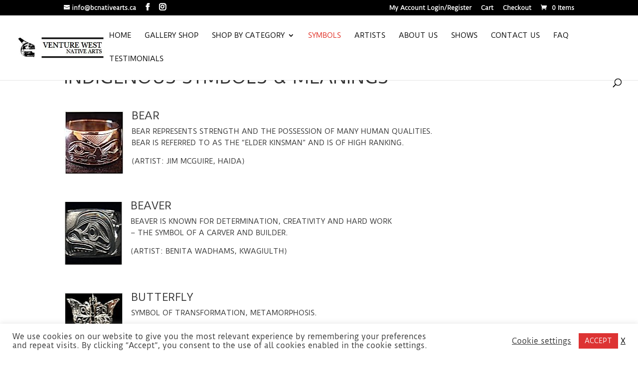

--- FILE ---
content_type: text/css
request_url: https://bcnativearts.ca/wp/wp-content/themes/divi-child/style.css?ver=4.27.5
body_size: 109
content:
/* 
 Theme Name:   divi-child
 Theme URI:    
 Description:  
 Author:       Johanna
 Author URI:   https://bcnativearts.ca/wp
 Template:     Divi
 Version:      1.0
 License:      GNU General Public License v2 or later
 License URI:  http://www.gnu.org/licenses/gpl-2.0.html

 /* == Add your own styles below this line ==
--------------------------------------------*/

